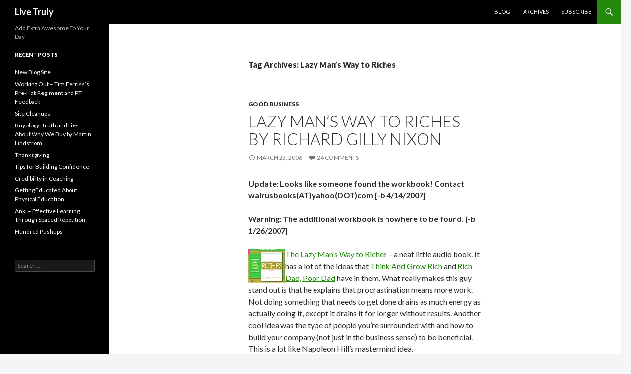

--- FILE ---
content_type: text/html; charset=UTF-8
request_url: http://www.livetruly.com/tag/lazy-mans-way-to-riches/
body_size: 9151
content:
<!DOCTYPE html>
<!--[if IE 7]>
<html class="ie ie7" lang="en-US">
<![endif]-->
<!--[if IE 8]>
<html class="ie ie8" lang="en-US">
<![endif]-->
<!--[if !(IE 7) & !(IE 8)]><!-->
<html lang="en-US">
<!--<![endif]-->
<head>
	<meta charset="UTF-8">
	<meta name="viewport" content="width=device-width">
	<title>Lazy Man&#039;s Way to Riches Archives - Live Truly</title>
	<link rel="profile" href="http://gmpg.org/xfn/11">
	<link rel="pingback" href="http://www.livetruly.com/xmlrpc.php">
	<!--[if lt IE 9]>
	<script src="http://www.livetruly.com/wp-content/themes/twentyfourteen/js/html5.js"></script>
	<![endif]-->
	<meta name='robots' content='index, follow, max-image-preview:large, max-snippet:-1, max-video-preview:-1' />

	<!-- This site is optimized with the Yoast SEO plugin v26.5 - https://yoast.com/wordpress/plugins/seo/ -->
	<link rel="canonical" href="http://www.livetruly.com/tag/lazy-mans-way-to-riches/" />
	<meta property="og:locale" content="en_US" />
	<meta property="og:type" content="article" />
	<meta property="og:title" content="Lazy Man&#039;s Way to Riches Archives - Live Truly" />
	<meta property="og:url" content="http://www.livetruly.com/tag/lazy-mans-way-to-riches/" />
	<meta property="og:site_name" content="Live Truly" />
	<script type="application/ld+json" class="yoast-schema-graph">{"@context":"https://schema.org","@graph":[{"@type":"CollectionPage","@id":"http://www.livetruly.com/tag/lazy-mans-way-to-riches/","url":"http://www.livetruly.com/tag/lazy-mans-way-to-riches/","name":"Lazy Man's Way to Riches Archives - Live Truly","isPartOf":{"@id":"http://www.livetruly.com/#website"},"inLanguage":"en-US"},{"@type":"WebSite","@id":"http://www.livetruly.com/#website","url":"http://www.livetruly.com/","name":"Live Truly","description":"Add Extra Awesome To Your Day","potentialAction":[{"@type":"SearchAction","target":{"@type":"EntryPoint","urlTemplate":"http://www.livetruly.com/?s={search_term_string}"},"query-input":{"@type":"PropertyValueSpecification","valueRequired":true,"valueName":"search_term_string"}}],"inLanguage":"en-US"}]}</script>
	<!-- / Yoast SEO plugin. -->


<link rel='dns-prefetch' href='//fonts.googleapis.com' />
<link rel="alternate" type="application/rss+xml" title="Live Truly &raquo; Feed" href="http://www.livetruly.com/feed/" />
<link rel="alternate" type="application/rss+xml" title="Live Truly &raquo; Comments Feed" href="http://www.livetruly.com/comments/feed/" />
<link rel="alternate" type="application/rss+xml" title="Live Truly &raquo; Lazy Man&#039;s Way to Riches Tag Feed" href="http://www.livetruly.com/tag/lazy-mans-way-to-riches/feed/" />
<style id='wp-img-auto-sizes-contain-inline-css' type='text/css'>
img:is([sizes=auto i],[sizes^="auto," i]){contain-intrinsic-size:3000px 1500px}
/*# sourceURL=wp-img-auto-sizes-contain-inline-css */
</style>
<style id='wp-emoji-styles-inline-css' type='text/css'>

	img.wp-smiley, img.emoji {
		display: inline !important;
		border: none !important;
		box-shadow: none !important;
		height: 1em !important;
		width: 1em !important;
		margin: 0 0.07em !important;
		vertical-align: -0.1em !important;
		background: none !important;
		padding: 0 !important;
	}
/*# sourceURL=wp-emoji-styles-inline-css */
</style>
<style id='wp-block-library-inline-css' type='text/css'>
:root{--wp-block-synced-color:#7a00df;--wp-block-synced-color--rgb:122,0,223;--wp-bound-block-color:var(--wp-block-synced-color);--wp-editor-canvas-background:#ddd;--wp-admin-theme-color:#007cba;--wp-admin-theme-color--rgb:0,124,186;--wp-admin-theme-color-darker-10:#006ba1;--wp-admin-theme-color-darker-10--rgb:0,107,160.5;--wp-admin-theme-color-darker-20:#005a87;--wp-admin-theme-color-darker-20--rgb:0,90,135;--wp-admin-border-width-focus:2px}@media (min-resolution:192dpi){:root{--wp-admin-border-width-focus:1.5px}}.wp-element-button{cursor:pointer}:root .has-very-light-gray-background-color{background-color:#eee}:root .has-very-dark-gray-background-color{background-color:#313131}:root .has-very-light-gray-color{color:#eee}:root .has-very-dark-gray-color{color:#313131}:root .has-vivid-green-cyan-to-vivid-cyan-blue-gradient-background{background:linear-gradient(135deg,#00d084,#0693e3)}:root .has-purple-crush-gradient-background{background:linear-gradient(135deg,#34e2e4,#4721fb 50%,#ab1dfe)}:root .has-hazy-dawn-gradient-background{background:linear-gradient(135deg,#faaca8,#dad0ec)}:root .has-subdued-olive-gradient-background{background:linear-gradient(135deg,#fafae1,#67a671)}:root .has-atomic-cream-gradient-background{background:linear-gradient(135deg,#fdd79a,#004a59)}:root .has-nightshade-gradient-background{background:linear-gradient(135deg,#330968,#31cdcf)}:root .has-midnight-gradient-background{background:linear-gradient(135deg,#020381,#2874fc)}:root{--wp--preset--font-size--normal:16px;--wp--preset--font-size--huge:42px}.has-regular-font-size{font-size:1em}.has-larger-font-size{font-size:2.625em}.has-normal-font-size{font-size:var(--wp--preset--font-size--normal)}.has-huge-font-size{font-size:var(--wp--preset--font-size--huge)}.has-text-align-center{text-align:center}.has-text-align-left{text-align:left}.has-text-align-right{text-align:right}.has-fit-text{white-space:nowrap!important}#end-resizable-editor-section{display:none}.aligncenter{clear:both}.items-justified-left{justify-content:flex-start}.items-justified-center{justify-content:center}.items-justified-right{justify-content:flex-end}.items-justified-space-between{justify-content:space-between}.screen-reader-text{border:0;clip-path:inset(50%);height:1px;margin:-1px;overflow:hidden;padding:0;position:absolute;width:1px;word-wrap:normal!important}.screen-reader-text:focus{background-color:#ddd;clip-path:none;color:#444;display:block;font-size:1em;height:auto;left:5px;line-height:normal;padding:15px 23px 14px;text-decoration:none;top:5px;width:auto;z-index:100000}html :where(.has-border-color){border-style:solid}html :where([style*=border-top-color]){border-top-style:solid}html :where([style*=border-right-color]){border-right-style:solid}html :where([style*=border-bottom-color]){border-bottom-style:solid}html :where([style*=border-left-color]){border-left-style:solid}html :where([style*=border-width]){border-style:solid}html :where([style*=border-top-width]){border-top-style:solid}html :where([style*=border-right-width]){border-right-style:solid}html :where([style*=border-bottom-width]){border-bottom-style:solid}html :where([style*=border-left-width]){border-left-style:solid}html :where(img[class*=wp-image-]){height:auto;max-width:100%}:where(figure){margin:0 0 1em}html :where(.is-position-sticky){--wp-admin--admin-bar--position-offset:var(--wp-admin--admin-bar--height,0px)}@media screen and (max-width:600px){html :where(.is-position-sticky){--wp-admin--admin-bar--position-offset:0px}}

/*# sourceURL=wp-block-library-inline-css */
</style><style id='global-styles-inline-css' type='text/css'>
:root{--wp--preset--aspect-ratio--square: 1;--wp--preset--aspect-ratio--4-3: 4/3;--wp--preset--aspect-ratio--3-4: 3/4;--wp--preset--aspect-ratio--3-2: 3/2;--wp--preset--aspect-ratio--2-3: 2/3;--wp--preset--aspect-ratio--16-9: 16/9;--wp--preset--aspect-ratio--9-16: 9/16;--wp--preset--color--black: #000000;--wp--preset--color--cyan-bluish-gray: #abb8c3;--wp--preset--color--white: #ffffff;--wp--preset--color--pale-pink: #f78da7;--wp--preset--color--vivid-red: #cf2e2e;--wp--preset--color--luminous-vivid-orange: #ff6900;--wp--preset--color--luminous-vivid-amber: #fcb900;--wp--preset--color--light-green-cyan: #7bdcb5;--wp--preset--color--vivid-green-cyan: #00d084;--wp--preset--color--pale-cyan-blue: #8ed1fc;--wp--preset--color--vivid-cyan-blue: #0693e3;--wp--preset--color--vivid-purple: #9b51e0;--wp--preset--gradient--vivid-cyan-blue-to-vivid-purple: linear-gradient(135deg,rgb(6,147,227) 0%,rgb(155,81,224) 100%);--wp--preset--gradient--light-green-cyan-to-vivid-green-cyan: linear-gradient(135deg,rgb(122,220,180) 0%,rgb(0,208,130) 100%);--wp--preset--gradient--luminous-vivid-amber-to-luminous-vivid-orange: linear-gradient(135deg,rgb(252,185,0) 0%,rgb(255,105,0) 100%);--wp--preset--gradient--luminous-vivid-orange-to-vivid-red: linear-gradient(135deg,rgb(255,105,0) 0%,rgb(207,46,46) 100%);--wp--preset--gradient--very-light-gray-to-cyan-bluish-gray: linear-gradient(135deg,rgb(238,238,238) 0%,rgb(169,184,195) 100%);--wp--preset--gradient--cool-to-warm-spectrum: linear-gradient(135deg,rgb(74,234,220) 0%,rgb(151,120,209) 20%,rgb(207,42,186) 40%,rgb(238,44,130) 60%,rgb(251,105,98) 80%,rgb(254,248,76) 100%);--wp--preset--gradient--blush-light-purple: linear-gradient(135deg,rgb(255,206,236) 0%,rgb(152,150,240) 100%);--wp--preset--gradient--blush-bordeaux: linear-gradient(135deg,rgb(254,205,165) 0%,rgb(254,45,45) 50%,rgb(107,0,62) 100%);--wp--preset--gradient--luminous-dusk: linear-gradient(135deg,rgb(255,203,112) 0%,rgb(199,81,192) 50%,rgb(65,88,208) 100%);--wp--preset--gradient--pale-ocean: linear-gradient(135deg,rgb(255,245,203) 0%,rgb(182,227,212) 50%,rgb(51,167,181) 100%);--wp--preset--gradient--electric-grass: linear-gradient(135deg,rgb(202,248,128) 0%,rgb(113,206,126) 100%);--wp--preset--gradient--midnight: linear-gradient(135deg,rgb(2,3,129) 0%,rgb(40,116,252) 100%);--wp--preset--font-size--small: 13px;--wp--preset--font-size--medium: 20px;--wp--preset--font-size--large: 36px;--wp--preset--font-size--x-large: 42px;--wp--preset--spacing--20: 0.44rem;--wp--preset--spacing--30: 0.67rem;--wp--preset--spacing--40: 1rem;--wp--preset--spacing--50: 1.5rem;--wp--preset--spacing--60: 2.25rem;--wp--preset--spacing--70: 3.38rem;--wp--preset--spacing--80: 5.06rem;--wp--preset--shadow--natural: 6px 6px 9px rgba(0, 0, 0, 0.2);--wp--preset--shadow--deep: 12px 12px 50px rgba(0, 0, 0, 0.4);--wp--preset--shadow--sharp: 6px 6px 0px rgba(0, 0, 0, 0.2);--wp--preset--shadow--outlined: 6px 6px 0px -3px rgb(255, 255, 255), 6px 6px rgb(0, 0, 0);--wp--preset--shadow--crisp: 6px 6px 0px rgb(0, 0, 0);}:where(.is-layout-flex){gap: 0.5em;}:where(.is-layout-grid){gap: 0.5em;}body .is-layout-flex{display: flex;}.is-layout-flex{flex-wrap: wrap;align-items: center;}.is-layout-flex > :is(*, div){margin: 0;}body .is-layout-grid{display: grid;}.is-layout-grid > :is(*, div){margin: 0;}:where(.wp-block-columns.is-layout-flex){gap: 2em;}:where(.wp-block-columns.is-layout-grid){gap: 2em;}:where(.wp-block-post-template.is-layout-flex){gap: 1.25em;}:where(.wp-block-post-template.is-layout-grid){gap: 1.25em;}.has-black-color{color: var(--wp--preset--color--black) !important;}.has-cyan-bluish-gray-color{color: var(--wp--preset--color--cyan-bluish-gray) !important;}.has-white-color{color: var(--wp--preset--color--white) !important;}.has-pale-pink-color{color: var(--wp--preset--color--pale-pink) !important;}.has-vivid-red-color{color: var(--wp--preset--color--vivid-red) !important;}.has-luminous-vivid-orange-color{color: var(--wp--preset--color--luminous-vivid-orange) !important;}.has-luminous-vivid-amber-color{color: var(--wp--preset--color--luminous-vivid-amber) !important;}.has-light-green-cyan-color{color: var(--wp--preset--color--light-green-cyan) !important;}.has-vivid-green-cyan-color{color: var(--wp--preset--color--vivid-green-cyan) !important;}.has-pale-cyan-blue-color{color: var(--wp--preset--color--pale-cyan-blue) !important;}.has-vivid-cyan-blue-color{color: var(--wp--preset--color--vivid-cyan-blue) !important;}.has-vivid-purple-color{color: var(--wp--preset--color--vivid-purple) !important;}.has-black-background-color{background-color: var(--wp--preset--color--black) !important;}.has-cyan-bluish-gray-background-color{background-color: var(--wp--preset--color--cyan-bluish-gray) !important;}.has-white-background-color{background-color: var(--wp--preset--color--white) !important;}.has-pale-pink-background-color{background-color: var(--wp--preset--color--pale-pink) !important;}.has-vivid-red-background-color{background-color: var(--wp--preset--color--vivid-red) !important;}.has-luminous-vivid-orange-background-color{background-color: var(--wp--preset--color--luminous-vivid-orange) !important;}.has-luminous-vivid-amber-background-color{background-color: var(--wp--preset--color--luminous-vivid-amber) !important;}.has-light-green-cyan-background-color{background-color: var(--wp--preset--color--light-green-cyan) !important;}.has-vivid-green-cyan-background-color{background-color: var(--wp--preset--color--vivid-green-cyan) !important;}.has-pale-cyan-blue-background-color{background-color: var(--wp--preset--color--pale-cyan-blue) !important;}.has-vivid-cyan-blue-background-color{background-color: var(--wp--preset--color--vivid-cyan-blue) !important;}.has-vivid-purple-background-color{background-color: var(--wp--preset--color--vivid-purple) !important;}.has-black-border-color{border-color: var(--wp--preset--color--black) !important;}.has-cyan-bluish-gray-border-color{border-color: var(--wp--preset--color--cyan-bluish-gray) !important;}.has-white-border-color{border-color: var(--wp--preset--color--white) !important;}.has-pale-pink-border-color{border-color: var(--wp--preset--color--pale-pink) !important;}.has-vivid-red-border-color{border-color: var(--wp--preset--color--vivid-red) !important;}.has-luminous-vivid-orange-border-color{border-color: var(--wp--preset--color--luminous-vivid-orange) !important;}.has-luminous-vivid-amber-border-color{border-color: var(--wp--preset--color--luminous-vivid-amber) !important;}.has-light-green-cyan-border-color{border-color: var(--wp--preset--color--light-green-cyan) !important;}.has-vivid-green-cyan-border-color{border-color: var(--wp--preset--color--vivid-green-cyan) !important;}.has-pale-cyan-blue-border-color{border-color: var(--wp--preset--color--pale-cyan-blue) !important;}.has-vivid-cyan-blue-border-color{border-color: var(--wp--preset--color--vivid-cyan-blue) !important;}.has-vivid-purple-border-color{border-color: var(--wp--preset--color--vivid-purple) !important;}.has-vivid-cyan-blue-to-vivid-purple-gradient-background{background: var(--wp--preset--gradient--vivid-cyan-blue-to-vivid-purple) !important;}.has-light-green-cyan-to-vivid-green-cyan-gradient-background{background: var(--wp--preset--gradient--light-green-cyan-to-vivid-green-cyan) !important;}.has-luminous-vivid-amber-to-luminous-vivid-orange-gradient-background{background: var(--wp--preset--gradient--luminous-vivid-amber-to-luminous-vivid-orange) !important;}.has-luminous-vivid-orange-to-vivid-red-gradient-background{background: var(--wp--preset--gradient--luminous-vivid-orange-to-vivid-red) !important;}.has-very-light-gray-to-cyan-bluish-gray-gradient-background{background: var(--wp--preset--gradient--very-light-gray-to-cyan-bluish-gray) !important;}.has-cool-to-warm-spectrum-gradient-background{background: var(--wp--preset--gradient--cool-to-warm-spectrum) !important;}.has-blush-light-purple-gradient-background{background: var(--wp--preset--gradient--blush-light-purple) !important;}.has-blush-bordeaux-gradient-background{background: var(--wp--preset--gradient--blush-bordeaux) !important;}.has-luminous-dusk-gradient-background{background: var(--wp--preset--gradient--luminous-dusk) !important;}.has-pale-ocean-gradient-background{background: var(--wp--preset--gradient--pale-ocean) !important;}.has-electric-grass-gradient-background{background: var(--wp--preset--gradient--electric-grass) !important;}.has-midnight-gradient-background{background: var(--wp--preset--gradient--midnight) !important;}.has-small-font-size{font-size: var(--wp--preset--font-size--small) !important;}.has-medium-font-size{font-size: var(--wp--preset--font-size--medium) !important;}.has-large-font-size{font-size: var(--wp--preset--font-size--large) !important;}.has-x-large-font-size{font-size: var(--wp--preset--font-size--x-large) !important;}
/*# sourceURL=global-styles-inline-css */
</style>

<style id='classic-theme-styles-inline-css' type='text/css'>
/*! This file is auto-generated */
.wp-block-button__link{color:#fff;background-color:#32373c;border-radius:9999px;box-shadow:none;text-decoration:none;padding:calc(.667em + 2px) calc(1.333em + 2px);font-size:1.125em}.wp-block-file__button{background:#32373c;color:#fff;text-decoration:none}
/*# sourceURL=/wp-includes/css/classic-themes.min.css */
</style>
<link rel='stylesheet' id='twentyfourteen-lato-css' href='https://fonts.googleapis.com/css?family=Lato%3A300%2C400%2C700%2C900%2C300italic%2C400italic%2C700italic&#038;subset=latin%2Clatin-ext' type='text/css' media='all' />
<link rel='stylesheet' id='genericons-css' href='http://www.livetruly.com/wp-content/themes/twentyfourteen/genericons/genericons.css?ver=3.0.3' type='text/css' media='all' />
<link rel='stylesheet' id='twentyfourteen-style-css' href='http://www.livetruly.com/wp-content/themes/twentyfourteen/style.css?ver=6.9' type='text/css' media='all' />
<link rel='stylesheet' id='flare-css' href='http://www.livetruly.com/wp-content/plugins/flare/css/flare.css?ver=1.2.7' type='text/css' media='all' />
<link rel='stylesheet' id='flare-oswald-font-css' href='http://fonts.googleapis.com/css?family=Oswald%3A700%3Alatin&#038;text=1234567890MK.&#038;ver=1.2.7' type='text/css' media='all' />
<script type="text/javascript" src="http://www.livetruly.com/wp-includes/js/jquery/jquery.min.js?ver=3.7.1" id="jquery-core-js"></script>
<script type="text/javascript" src="http://www.livetruly.com/wp-includes/js/jquery/jquery-migrate.min.js?ver=3.4.1" id="jquery-migrate-js"></script>
<link rel="https://api.w.org/" href="http://www.livetruly.com/wp-json/" /><link rel="alternate" title="JSON" type="application/json" href="http://www.livetruly.com/wp-json/wp/v2/tags/110" /><link rel="EditURI" type="application/rsd+xml" title="RSD" href="http://www.livetruly.com/xmlrpc.php?rsd" />
<meta name="generator" content="WordPress 6.9" />
</head>

<body class="archive tag tag-lazy-mans-way-to-riches tag-110 wp-theme-twentyfourteen masthead-fixed list-view full-width">
<div id="page" class="hfeed site">
	
	<header id="masthead" class="site-header" role="banner">
		<div class="header-main">
			<h1 class="site-title"><a href="http://www.livetruly.com/" rel="home">Live Truly</a></h1>

			<div class="search-toggle">
				<a href="#search-container" class="screen-reader-text" aria-expanded="false" aria-controls="search-container">Search</a>
			</div>

			<nav id="primary-navigation" class="site-navigation primary-navigation" role="navigation">
				<button class="menu-toggle">Primary Menu</button>
				<a class="screen-reader-text skip-link" href="#content">Skip to content</a>
				<div class="menu-header-container"><ul id="primary-menu" class="nav-menu"><li id="menu-item-525" class="menu-item menu-item-type-custom menu-item-object-custom menu-item-home menu-item-525"><a href="http://www.livetruly.com/">Blog</a></li>
<li id="menu-item-526" class="menu-item menu-item-type-custom menu-item-object-custom menu-item-526"><a href="http://www.livetruly.com/archives/">Archives</a></li>
<li id="menu-item-523" class="menu-item menu-item-type-custom menu-item-object-custom menu-item-523"><a href="http://www.livetruly.com/@livetruly">Subscribe</a></li>
</ul></div>			</nav>
		</div>

		<div id="search-container" class="search-box-wrapper hide">
			<div class="search-box">
				<form role="search" method="get" class="search-form" action="http://www.livetruly.com/">
				<label>
					<span class="screen-reader-text">Search for:</span>
					<input type="search" class="search-field" placeholder="Search &hellip;" value="" name="s" />
				</label>
				<input type="submit" class="search-submit" value="Search" />
			</form>			</div>
		</div>
	</header><!-- #masthead -->

	<div id="main" class="site-main">

	<section id="primary" class="content-area">
		<div id="content" class="site-content" role="main">

			
			<header class="archive-header">
				<h1 class="archive-title">Tag Archives: Lazy Man&#8217;s Way to Riches</h1>

							</header><!-- .archive-header -->

			
<article id="post-50" class="post-50 post type-post status-publish format-standard hentry category-good-business tag-business-books tag-good-business tag-lazy-mans-way-to-riches tag-online-business tag-richard-gilly-nixon tag-sales-books">
	
	<header class="entry-header">
				<div class="entry-meta">
			<span class="cat-links"><a href="http://www.livetruly.com/category/books/good-business/" rel="category tag">Good Business</a></span>
		</div>
		<h1 class="entry-title"><a href="http://www.livetruly.com/lazy-mans-way-to-riches-by-richard-gilly-nixon/" rel="bookmark">Lazy Man&#8217;s Way to Riches by Richard Gilly Nixon</a></h1>
		<div class="entry-meta">
			<span class="entry-date"><a href="http://www.livetruly.com/lazy-mans-way-to-riches-by-richard-gilly-nixon/" rel="bookmark"><time class="entry-date" datetime="2006-03-23T01:01:34-08:00">March 23, 2006</time></a></span> <span class="byline"><span class="author vcard"><a class="url fn n" href="http://www.livetruly.com/author/boryaadmin/" rel="author">Borya</a></span></span>			<span class="comments-link"><a href="http://www.livetruly.com/lazy-mans-way-to-riches-by-richard-gilly-nixon/#comments">24 Comments</a></span>
					</div><!-- .entry-meta -->
	</header><!-- .entry-header -->

		<div class="entry-content">
		<p><b>Update: Looks like someone found the workbook! Contact walrusbooks(AT)yahoo(DOT)com [-b 4/14/2007]</b></p>
<p><b>Warning: The additional workbook is nowhere to be found.  [-b 1/26/2007]</b><br />
<br />
<a href="http://www.amazon.com/exec/obidos/redirect?tag=livetrulycom-20%26link_code=xm2%26camp=2025%26creative=165953%26path=http://www.amazon.com/gp/redirect.html%253fASIN=1591252458%2526tag=livetrulycom-20%2526lcode=xm2%2526cID=2025%2526ccmID=165953%2526location=/o/ASIN/1591252458%25253FSubscriptionId=0EMV44A9A5YT1RVDGZ82" title="Lazy Man's Way to Riches details at Amazon"><img decoding="async" src="http://ec1.images-amazon.com/images/P/1591252458.01._SCTHUMBZZZ_.jpg" alt="The Lazy Man's Way to Riches" align="left" /></a><a href="http://www.amazon.com/exec/obidos/redirect?tag=livetrulycom-20%26link_code=xm2%26camp=2025%26creative=165953%26path=http://www.amazon.com/gp/redirect.html%253fASIN=1591252458%2526tag=livetrulycom-20%2526lcode=xm2%2526cID=2025%2526ccmID=165953%2526location=/o/ASIN/1591252458%25253FSubscriptionId=0EMV44A9A5YT1RVDGZ82" title="View product details at Amazon">The Lazy Man&#8217;s Way to Riches</a> &#8211; a neat little audio book. It has a lot of the ideas that <a href="http://www.amazon.com/exec/obidos/redirect?tag=livetrulycom-20%26link_code=xm2%26camp=2025%26creative=165953%26path=http://www.amazon.com/gp/redirect.html%253fASIN=1593302002%2526tag=livetrulycom-20%2526lcode=xm2%2526cID=2025%2526ccmID=165953%2526location=/o/ASIN/1593302002%25253FSubscriptionId=0EMV44A9A5YT1RVDGZ82" title="Think and Grow Rich details at Amazon">Think And Grow Rich</a> and <a href="http://www.amazon.com/exec/obidos/redirect?tag=livetrulycom-20%26link_code=xm2%26camp=2025%26creative=165953%26path=http://www.amazon.com/gp/redirect.html%253fASIN=0446677450%2526tag=livetrulycom-20%2526lcode=xm2%2526cID=2025%2526ccmID=165953%2526location=/o/ASIN/0446677450%25253FSubscriptionId=0EMV44A9A5YT1RVDGZ82" title="Rich Dad, Poor Dad details at Amazon">Rich Dad, Poor Dad</a> have in them. What really makes this guy stand out is that he explains that procrastination means more work. Not doing something that needs to get done drains as much energy as actually doing it, except it drains it for longer without results. Another cool idea was the type of people you&#8217;re surrounded with and how to build your company (not just in the business sense) to be beneficial. This is a lot like Napoleon Hill&#8217;s mastermind idea. </p>
<p>The thing that really stands out is the last part of the book about online products: e-books and such. While the ad campaign section isn&#8217;t exactly new news, one should considers that for its time, and even now, it&#8217;s a fantastic and thorough explanation. He covers e-zines and e-books and mailing lists and gives lots of fantastic ideas.</p>
<p>While I&#8217;d still recommend <a href="http://www.amazon.com/exec/obidos/redirect?tag=livetrulycom-20%26link_code=xm2%26camp=2025%26creative=165953%26path=http://www.amazon.com/gp/redirect.html%253fASIN=0446677450%2526tag=livetrulycom-20%2526lcode=xm2%2526cID=2025%2526ccmID=165953%2526location=/o/ASIN/0446677450%25253FSubscriptionId=0EMV44A9A5YT1RVDGZ82" title="Rich Dad, Poor Dad details at Amazon">Rich Dad, Poor Dad</a> as the wake-up book, the latter online business part of Richard Gilly Nixon&#8217;s <a href="http://www.amazon.com/exec/obidos/redirect?tag=livetrulycom-20%26link_code=xm2%26camp=2025%26creative=165953%26path=http://www.amazon.com/gp/redirect.html%253fASIN=1591252458%2526tag=livetrulycom-20%2526lcode=xm2%2526cID=2025%2526ccmID=165953%2526location=/o/ASIN/1591252458%25253FSubscriptionId=0EMV44A9A5YT1RVDGZ82" title="Lazy Mans Way To Riches details at Amazon">The Lazy Man&#8217;s Way to Riches</a> is worth listening to. I wonder what Joe Karbo&#8217;s original was like.</p>
<p>[Edit:] Warning: The site at the end of the book is either too hard to find or no longer valid&#8230; The book is worth listening too, but it&#8217;s a bummer the promised section isn&#8217;t readily available. &#8211; Thanks Gigi!<br />If anyone knows how to get there, please pass on how. Thanks. -b</p>
<p><script type="text/javascript"><!--
google_ad_client = "pub-9061702681091937";
/* LT Lazy Mans post 468x60, created 5/21/09 */
google_ad_slot = "3272494490";
google_ad_width = 468;
google_ad_height = 60;
//-->
</script><br />
<script type="text/javascript"
src="http://pagead2.googlesyndication.com/pagead/show_ads.js">
</script></p>
	</div><!-- .entry-content -->
	
	<footer class="entry-meta"><span class="tag-links"><a href="http://www.livetruly.com/tag/business-books/" rel="tag">Business Books</a><a href="http://www.livetruly.com/tag/good-business/" rel="tag">Good Business</a><a href="http://www.livetruly.com/tag/lazy-mans-way-to-riches/" rel="tag">Lazy Man's Way to Riches</a><a href="http://www.livetruly.com/tag/online-business/" rel="tag">Online Business</a><a href="http://www.livetruly.com/tag/richard-gilly-nixon/" rel="tag">Richard Gilly Nixon</a><a href="http://www.livetruly.com/tag/sales-books/" rel="tag">Sales Books</a></span></footer></article><!-- #post-## -->
		</div><!-- #content -->
	</section><!-- #primary -->

<div id="secondary">
		<h2 class="site-description">Add Extra Awesome To Your Day</h2>
	
	
		<div id="primary-sidebar" class="primary-sidebar widget-area" role="complementary">
		
		<aside id="recent-posts-2" class="widget widget_recent_entries">
		<h1 class="widget-title">Recent Posts</h1>
		<ul>
											<li>
					<a href="http://www.livetruly.com/new-blog-site/">New Blog Site</a>
									</li>
											<li>
					<a href="http://www.livetruly.com/working-out-tim-ferriss-s-pre-hab-regiment-and-pt-feedback/">Working Out &#8211; Tim Ferriss&#8217;s Pre-Hab Regiment and PT Feedback</a>
									</li>
											<li>
					<a href="http://www.livetruly.com/site-cleanups/">Site Cleanups</a>
									</li>
											<li>
					<a href="http://www.livetruly.com/buyology-truth-and-lies-about-why-we-buy-by-martin-lindstrom/">Buyology: Truth and Lies About Why We Buy by Martin Lindstrom</a>
									</li>
											<li>
					<a href="http://www.livetruly.com/thanksgiving/">Thanksgiving</a>
									</li>
											<li>
					<a href="http://www.livetruly.com/tips-for-building-confidence/">Tips for Building Confidence</a>
									</li>
											<li>
					<a href="http://www.livetruly.com/credibility-in-coaching/">Credibility in Coaching</a>
									</li>
											<li>
					<a href="http://www.livetruly.com/getting-educated-about-physical-education/">Getting Educated About Physical Education</a>
									</li>
											<li>
					<a href="http://www.livetruly.com/anki-effective-learning-through-spaced-repetition/">Anki &#8211; Effective Learning Through Spaced Repetition</a>
									</li>
											<li>
					<a href="http://www.livetruly.com/hundred-pushups/">Hundred Pushups</a>
									</li>
					</ul>

		</aside><aside id="search-2" class="widget widget_search"><form role="search" method="get" class="search-form" action="http://www.livetruly.com/">
				<label>
					<span class="screen-reader-text">Search for:</span>
					<input type="search" class="search-field" placeholder="Search &hellip;" value="" name="s" />
				</label>
				<input type="submit" class="search-submit" value="Search" />
			</form></aside>	</div><!-- #primary-sidebar -->
	</div><!-- #secondary -->

		</div><!-- #main -->

		<footer id="colophon" class="site-footer" role="contentinfo">

			
			<div class="site-info">
								<a href="https://wordpress.org/">Proudly powered by WordPress</a>
			</div><!-- .site-info -->
		</footer><!-- #colophon -->
	</div><!-- #page -->

	<script type="speculationrules">
{"prefetch":[{"source":"document","where":{"and":[{"href_matches":"/*"},{"not":{"href_matches":["/wp-*.php","/wp-admin/*","/wp-content/uploads/*","/wp-content/*","/wp-content/plugins/*","/wp-content/themes/twentyfourteen/*","/*\\?(.+)"]}},{"not":{"selector_matches":"a[rel~=\"nofollow\"]"}},{"not":{"selector_matches":".no-prefetch, .no-prefetch a"}}]},"eagerness":"conservative"}]}
</script>
<!--[if IE]><style type="text/css">.flare-flyout{visibility:visible;}</style><![endif]--><!--[if lte IE 8]><link rel="stylesheet" type="text/css" href="http://www.livetruly.com/wp-content/plugins/flare/css/flare.ie.css" /><![endif]--><script type="text/javascript">
  var __flare_count_url = "http://www.livetruly.com/wp-admin/admin-ajax.php?action=flare_get_counts&url=http%3A%2F%2Fwww.livetruly.com%2Flazy-mans-way-to-riches-by-richard-gilly-nixon%2F&post_id=50&_wpnonce=b4ef355539";
</script>
<script type="text/javascript" src="http://www.livetruly.com/wp-content/themes/twentyfourteen/js/functions.js?ver=20150315" id="twentyfourteen-script-js"></script>
<script type="text/javascript" src="http://www.livetruly.com/wp-content/plugins/flare/js/flare.dev.js?ver=1.2.7" id="flare-js"></script>
<script id="wp-emoji-settings" type="application/json">
{"baseUrl":"https://s.w.org/images/core/emoji/17.0.2/72x72/","ext":".png","svgUrl":"https://s.w.org/images/core/emoji/17.0.2/svg/","svgExt":".svg","source":{"concatemoji":"http://www.livetruly.com/wp-includes/js/wp-emoji-release.min.js?ver=6.9"}}
</script>
<script type="module">
/* <![CDATA[ */
/*! This file is auto-generated */
const a=JSON.parse(document.getElementById("wp-emoji-settings").textContent),o=(window._wpemojiSettings=a,"wpEmojiSettingsSupports"),s=["flag","emoji"];function i(e){try{var t={supportTests:e,timestamp:(new Date).valueOf()};sessionStorage.setItem(o,JSON.stringify(t))}catch(e){}}function c(e,t,n){e.clearRect(0,0,e.canvas.width,e.canvas.height),e.fillText(t,0,0);t=new Uint32Array(e.getImageData(0,0,e.canvas.width,e.canvas.height).data);e.clearRect(0,0,e.canvas.width,e.canvas.height),e.fillText(n,0,0);const a=new Uint32Array(e.getImageData(0,0,e.canvas.width,e.canvas.height).data);return t.every((e,t)=>e===a[t])}function p(e,t){e.clearRect(0,0,e.canvas.width,e.canvas.height),e.fillText(t,0,0);var n=e.getImageData(16,16,1,1);for(let e=0;e<n.data.length;e++)if(0!==n.data[e])return!1;return!0}function u(e,t,n,a){switch(t){case"flag":return n(e,"\ud83c\udff3\ufe0f\u200d\u26a7\ufe0f","\ud83c\udff3\ufe0f\u200b\u26a7\ufe0f")?!1:!n(e,"\ud83c\udde8\ud83c\uddf6","\ud83c\udde8\u200b\ud83c\uddf6")&&!n(e,"\ud83c\udff4\udb40\udc67\udb40\udc62\udb40\udc65\udb40\udc6e\udb40\udc67\udb40\udc7f","\ud83c\udff4\u200b\udb40\udc67\u200b\udb40\udc62\u200b\udb40\udc65\u200b\udb40\udc6e\u200b\udb40\udc67\u200b\udb40\udc7f");case"emoji":return!a(e,"\ud83e\u1fac8")}return!1}function f(e,t,n,a){let r;const o=(r="undefined"!=typeof WorkerGlobalScope&&self instanceof WorkerGlobalScope?new OffscreenCanvas(300,150):document.createElement("canvas")).getContext("2d",{willReadFrequently:!0}),s=(o.textBaseline="top",o.font="600 32px Arial",{});return e.forEach(e=>{s[e]=t(o,e,n,a)}),s}function r(e){var t=document.createElement("script");t.src=e,t.defer=!0,document.head.appendChild(t)}a.supports={everything:!0,everythingExceptFlag:!0},new Promise(t=>{let n=function(){try{var e=JSON.parse(sessionStorage.getItem(o));if("object"==typeof e&&"number"==typeof e.timestamp&&(new Date).valueOf()<e.timestamp+604800&&"object"==typeof e.supportTests)return e.supportTests}catch(e){}return null}();if(!n){if("undefined"!=typeof Worker&&"undefined"!=typeof OffscreenCanvas&&"undefined"!=typeof URL&&URL.createObjectURL&&"undefined"!=typeof Blob)try{var e="postMessage("+f.toString()+"("+[JSON.stringify(s),u.toString(),c.toString(),p.toString()].join(",")+"));",a=new Blob([e],{type:"text/javascript"});const r=new Worker(URL.createObjectURL(a),{name:"wpTestEmojiSupports"});return void(r.onmessage=e=>{i(n=e.data),r.terminate(),t(n)})}catch(e){}i(n=f(s,u,c,p))}t(n)}).then(e=>{for(const n in e)a.supports[n]=e[n],a.supports.everything=a.supports.everything&&a.supports[n],"flag"!==n&&(a.supports.everythingExceptFlag=a.supports.everythingExceptFlag&&a.supports[n]);var t;a.supports.everythingExceptFlag=a.supports.everythingExceptFlag&&!a.supports.flag,a.supports.everything||((t=a.source||{}).concatemoji?r(t.concatemoji):t.wpemoji&&t.twemoji&&(r(t.twemoji),r(t.wpemoji)))});
//# sourceURL=http://www.livetruly.com/wp-includes/js/wp-emoji-loader.min.js
/* ]]> */
</script>
</body>
</html>

--- FILE ---
content_type: text/html; charset=utf-8
request_url: https://www.google.com/recaptcha/api2/aframe
body_size: 266
content:
<!DOCTYPE HTML><html><head><meta http-equiv="content-type" content="text/html; charset=UTF-8"></head><body><script nonce="WU1wCnil2x3KqC36imVs3g">/** Anti-fraud and anti-abuse applications only. See google.com/recaptcha */ try{var clients={'sodar':'https://pagead2.googlesyndication.com/pagead/sodar?'};window.addEventListener("message",function(a){try{if(a.source===window.parent){var b=JSON.parse(a.data);var c=clients[b['id']];if(c){var d=document.createElement('img');d.src=c+b['params']+'&rc='+(localStorage.getItem("rc::a")?sessionStorage.getItem("rc::b"):"");window.document.body.appendChild(d);sessionStorage.setItem("rc::e",parseInt(sessionStorage.getItem("rc::e")||0)+1);localStorage.setItem("rc::h",'1769683651518');}}}catch(b){}});window.parent.postMessage("_grecaptcha_ready", "*");}catch(b){}</script></body></html>